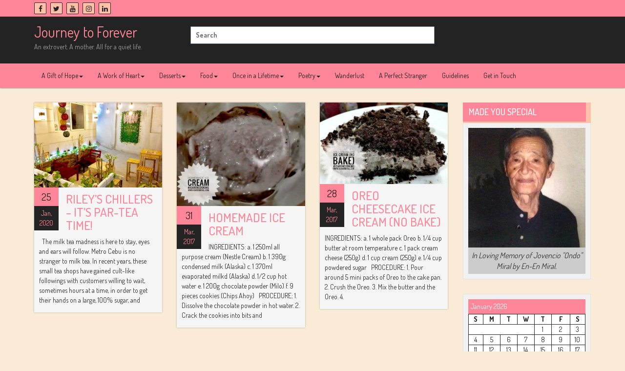

--- FILE ---
content_type: text/html; charset=UTF-8
request_url: https://www.joarenmiral.com/tag/ice-cream
body_size: 60566
content:
<!DOCTYPE html>
<html lang="en-US">
<head>
<meta charset="UTF-8">
<meta name="viewport" content="width=device-width, initial-scale=1">
<link rel="profile" href="http://gmpg.org/xfn/11">
<link rel="pingback" href="https://www.joarenmiral.com/xmlrpc.php">
<title>ice cream &#8211; Journey to Forever</title>
<meta name='robots' content='max-image-preview:large' />
<link rel='dns-prefetch' href='//www.google.com' />
<link rel='dns-prefetch' href='//fonts.googleapis.com' />
<link rel='dns-prefetch' href='//cdn.openshareweb.com' />
<link rel='dns-prefetch' href='//cdn.shareaholic.net' />
<link rel='dns-prefetch' href='//www.shareaholic.net' />
<link rel='dns-prefetch' href='//analytics.shareaholic.com' />
<link rel='dns-prefetch' href='//recs.shareaholic.com' />
<link rel='dns-prefetch' href='//partner.shareaholic.com' />
<link rel="alternate" type="application/rss+xml" title="Journey to Forever &raquo; Feed" href="https://www.joarenmiral.com/feed" />
<link rel="alternate" type="application/rss+xml" title="Journey to Forever &raquo; Comments Feed" href="https://www.joarenmiral.com/comments/feed" />
<link rel="alternate" type="application/rss+xml" title="Journey to Forever &raquo; ice cream Tag Feed" href="https://www.joarenmiral.com/tag/ice-cream/feed" />
<!-- Shareaholic - https://www.shareaholic.com -->
<link rel='preload' href='//cdn.shareaholic.net/assets/pub/shareaholic.js' as='script'/>
<script data-no-minify='1' data-cfasync='false'>
_SHR_SETTINGS = {"endpoints":{"local_recs_url":"https:\/\/www.joarenmiral.com\/wp-admin\/admin-ajax.php?action=shareaholic_permalink_related","ajax_url":"https:\/\/www.joarenmiral.com\/wp-admin\/admin-ajax.php"},"site_id":"c91f9ac8b74fe85606c4e367a12c5cb6"};
</script>
<script data-no-minify='1' data-cfasync='false' src='//cdn.shareaholic.net/assets/pub/shareaholic.js' data-shr-siteid='c91f9ac8b74fe85606c4e367a12c5cb6' async ></script>

<!-- Shareaholic Content Tags -->
<meta name='shareaholic:site_name' content='Journey to Forever' />
<meta name='shareaholic:language' content='en-US' />
<meta name='shareaholic:article_visibility' content='private' />
<meta name='shareaholic:site_id' content='c91f9ac8b74fe85606c4e367a12c5cb6' />
<meta name='shareaholic:wp_version' content='9.7.12' />

<!-- Shareaholic Content Tags End -->
<script type="text/javascript">
/* <![CDATA[ */
window._wpemojiSettings = {"baseUrl":"https:\/\/s.w.org\/images\/core\/emoji\/15.0.3\/72x72\/","ext":".png","svgUrl":"https:\/\/s.w.org\/images\/core\/emoji\/15.0.3\/svg\/","svgExt":".svg","source":{"concatemoji":"https:\/\/www.joarenmiral.com\/wp-includes\/js\/wp-emoji-release.min.js?ver=6.6.4"}};
/*! This file is auto-generated */
!function(i,n){var o,s,e;function c(e){try{var t={supportTests:e,timestamp:(new Date).valueOf()};sessionStorage.setItem(o,JSON.stringify(t))}catch(e){}}function p(e,t,n){e.clearRect(0,0,e.canvas.width,e.canvas.height),e.fillText(t,0,0);var t=new Uint32Array(e.getImageData(0,0,e.canvas.width,e.canvas.height).data),r=(e.clearRect(0,0,e.canvas.width,e.canvas.height),e.fillText(n,0,0),new Uint32Array(e.getImageData(0,0,e.canvas.width,e.canvas.height).data));return t.every(function(e,t){return e===r[t]})}function u(e,t,n){switch(t){case"flag":return n(e,"\ud83c\udff3\ufe0f\u200d\u26a7\ufe0f","\ud83c\udff3\ufe0f\u200b\u26a7\ufe0f")?!1:!n(e,"\ud83c\uddfa\ud83c\uddf3","\ud83c\uddfa\u200b\ud83c\uddf3")&&!n(e,"\ud83c\udff4\udb40\udc67\udb40\udc62\udb40\udc65\udb40\udc6e\udb40\udc67\udb40\udc7f","\ud83c\udff4\u200b\udb40\udc67\u200b\udb40\udc62\u200b\udb40\udc65\u200b\udb40\udc6e\u200b\udb40\udc67\u200b\udb40\udc7f");case"emoji":return!n(e,"\ud83d\udc26\u200d\u2b1b","\ud83d\udc26\u200b\u2b1b")}return!1}function f(e,t,n){var r="undefined"!=typeof WorkerGlobalScope&&self instanceof WorkerGlobalScope?new OffscreenCanvas(300,150):i.createElement("canvas"),a=r.getContext("2d",{willReadFrequently:!0}),o=(a.textBaseline="top",a.font="600 32px Arial",{});return e.forEach(function(e){o[e]=t(a,e,n)}),o}function t(e){var t=i.createElement("script");t.src=e,t.defer=!0,i.head.appendChild(t)}"undefined"!=typeof Promise&&(o="wpEmojiSettingsSupports",s=["flag","emoji"],n.supports={everything:!0,everythingExceptFlag:!0},e=new Promise(function(e){i.addEventListener("DOMContentLoaded",e,{once:!0})}),new Promise(function(t){var n=function(){try{var e=JSON.parse(sessionStorage.getItem(o));if("object"==typeof e&&"number"==typeof e.timestamp&&(new Date).valueOf()<e.timestamp+604800&&"object"==typeof e.supportTests)return e.supportTests}catch(e){}return null}();if(!n){if("undefined"!=typeof Worker&&"undefined"!=typeof OffscreenCanvas&&"undefined"!=typeof URL&&URL.createObjectURL&&"undefined"!=typeof Blob)try{var e="postMessage("+f.toString()+"("+[JSON.stringify(s),u.toString(),p.toString()].join(",")+"));",r=new Blob([e],{type:"text/javascript"}),a=new Worker(URL.createObjectURL(r),{name:"wpTestEmojiSupports"});return void(a.onmessage=function(e){c(n=e.data),a.terminate(),t(n)})}catch(e){}c(n=f(s,u,p))}t(n)}).then(function(e){for(var t in e)n.supports[t]=e[t],n.supports.everything=n.supports.everything&&n.supports[t],"flag"!==t&&(n.supports.everythingExceptFlag=n.supports.everythingExceptFlag&&n.supports[t]);n.supports.everythingExceptFlag=n.supports.everythingExceptFlag&&!n.supports.flag,n.DOMReady=!1,n.readyCallback=function(){n.DOMReady=!0}}).then(function(){return e}).then(function(){var e;n.supports.everything||(n.readyCallback(),(e=n.source||{}).concatemoji?t(e.concatemoji):e.wpemoji&&e.twemoji&&(t(e.twemoji),t(e.wpemoji)))}))}((window,document),window._wpemojiSettings);
/* ]]> */
</script>
<style id='wp-emoji-styles-inline-css' type='text/css'>

	img.wp-smiley, img.emoji {
		display: inline !important;
		border: none !important;
		box-shadow: none !important;
		height: 1em !important;
		width: 1em !important;
		margin: 0 0.07em !important;
		vertical-align: -0.1em !important;
		background: none !important;
		padding: 0 !important;
	}
</style>
<link rel='stylesheet' id='wp-block-library-css' href='https://www.joarenmiral.com/wp-includes/css/dist/block-library/style.min.css?ver=6.6.4' type='text/css' media='all' />
<style id='classic-theme-styles-inline-css' type='text/css'>
/*! This file is auto-generated */
.wp-block-button__link{color:#fff;background-color:#32373c;border-radius:9999px;box-shadow:none;text-decoration:none;padding:calc(.667em + 2px) calc(1.333em + 2px);font-size:1.125em}.wp-block-file__button{background:#32373c;color:#fff;text-decoration:none}
</style>
<style id='global-styles-inline-css' type='text/css'>
:root{--wp--preset--aspect-ratio--square: 1;--wp--preset--aspect-ratio--4-3: 4/3;--wp--preset--aspect-ratio--3-4: 3/4;--wp--preset--aspect-ratio--3-2: 3/2;--wp--preset--aspect-ratio--2-3: 2/3;--wp--preset--aspect-ratio--16-9: 16/9;--wp--preset--aspect-ratio--9-16: 9/16;--wp--preset--color--black: #000000;--wp--preset--color--cyan-bluish-gray: #abb8c3;--wp--preset--color--white: #ffffff;--wp--preset--color--pale-pink: #f78da7;--wp--preset--color--vivid-red: #cf2e2e;--wp--preset--color--luminous-vivid-orange: #ff6900;--wp--preset--color--luminous-vivid-amber: #fcb900;--wp--preset--color--light-green-cyan: #7bdcb5;--wp--preset--color--vivid-green-cyan: #00d084;--wp--preset--color--pale-cyan-blue: #8ed1fc;--wp--preset--color--vivid-cyan-blue: #0693e3;--wp--preset--color--vivid-purple: #9b51e0;--wp--preset--gradient--vivid-cyan-blue-to-vivid-purple: linear-gradient(135deg,rgba(6,147,227,1) 0%,rgb(155,81,224) 100%);--wp--preset--gradient--light-green-cyan-to-vivid-green-cyan: linear-gradient(135deg,rgb(122,220,180) 0%,rgb(0,208,130) 100%);--wp--preset--gradient--luminous-vivid-amber-to-luminous-vivid-orange: linear-gradient(135deg,rgba(252,185,0,1) 0%,rgba(255,105,0,1) 100%);--wp--preset--gradient--luminous-vivid-orange-to-vivid-red: linear-gradient(135deg,rgba(255,105,0,1) 0%,rgb(207,46,46) 100%);--wp--preset--gradient--very-light-gray-to-cyan-bluish-gray: linear-gradient(135deg,rgb(238,238,238) 0%,rgb(169,184,195) 100%);--wp--preset--gradient--cool-to-warm-spectrum: linear-gradient(135deg,rgb(74,234,220) 0%,rgb(151,120,209) 20%,rgb(207,42,186) 40%,rgb(238,44,130) 60%,rgb(251,105,98) 80%,rgb(254,248,76) 100%);--wp--preset--gradient--blush-light-purple: linear-gradient(135deg,rgb(255,206,236) 0%,rgb(152,150,240) 100%);--wp--preset--gradient--blush-bordeaux: linear-gradient(135deg,rgb(254,205,165) 0%,rgb(254,45,45) 50%,rgb(107,0,62) 100%);--wp--preset--gradient--luminous-dusk: linear-gradient(135deg,rgb(255,203,112) 0%,rgb(199,81,192) 50%,rgb(65,88,208) 100%);--wp--preset--gradient--pale-ocean: linear-gradient(135deg,rgb(255,245,203) 0%,rgb(182,227,212) 50%,rgb(51,167,181) 100%);--wp--preset--gradient--electric-grass: linear-gradient(135deg,rgb(202,248,128) 0%,rgb(113,206,126) 100%);--wp--preset--gradient--midnight: linear-gradient(135deg,rgb(2,3,129) 0%,rgb(40,116,252) 100%);--wp--preset--font-size--small: 13px;--wp--preset--font-size--medium: 20px;--wp--preset--font-size--large: 36px;--wp--preset--font-size--x-large: 42px;--wp--preset--spacing--20: 0.44rem;--wp--preset--spacing--30: 0.67rem;--wp--preset--spacing--40: 1rem;--wp--preset--spacing--50: 1.5rem;--wp--preset--spacing--60: 2.25rem;--wp--preset--spacing--70: 3.38rem;--wp--preset--spacing--80: 5.06rem;--wp--preset--shadow--natural: 6px 6px 9px rgba(0, 0, 0, 0.2);--wp--preset--shadow--deep: 12px 12px 50px rgba(0, 0, 0, 0.4);--wp--preset--shadow--sharp: 6px 6px 0px rgba(0, 0, 0, 0.2);--wp--preset--shadow--outlined: 6px 6px 0px -3px rgba(255, 255, 255, 1), 6px 6px rgba(0, 0, 0, 1);--wp--preset--shadow--crisp: 6px 6px 0px rgba(0, 0, 0, 1);}:where(.is-layout-flex){gap: 0.5em;}:where(.is-layout-grid){gap: 0.5em;}body .is-layout-flex{display: flex;}.is-layout-flex{flex-wrap: wrap;align-items: center;}.is-layout-flex > :is(*, div){margin: 0;}body .is-layout-grid{display: grid;}.is-layout-grid > :is(*, div){margin: 0;}:where(.wp-block-columns.is-layout-flex){gap: 2em;}:where(.wp-block-columns.is-layout-grid){gap: 2em;}:where(.wp-block-post-template.is-layout-flex){gap: 1.25em;}:where(.wp-block-post-template.is-layout-grid){gap: 1.25em;}.has-black-color{color: var(--wp--preset--color--black) !important;}.has-cyan-bluish-gray-color{color: var(--wp--preset--color--cyan-bluish-gray) !important;}.has-white-color{color: var(--wp--preset--color--white) !important;}.has-pale-pink-color{color: var(--wp--preset--color--pale-pink) !important;}.has-vivid-red-color{color: var(--wp--preset--color--vivid-red) !important;}.has-luminous-vivid-orange-color{color: var(--wp--preset--color--luminous-vivid-orange) !important;}.has-luminous-vivid-amber-color{color: var(--wp--preset--color--luminous-vivid-amber) !important;}.has-light-green-cyan-color{color: var(--wp--preset--color--light-green-cyan) !important;}.has-vivid-green-cyan-color{color: var(--wp--preset--color--vivid-green-cyan) !important;}.has-pale-cyan-blue-color{color: var(--wp--preset--color--pale-cyan-blue) !important;}.has-vivid-cyan-blue-color{color: var(--wp--preset--color--vivid-cyan-blue) !important;}.has-vivid-purple-color{color: var(--wp--preset--color--vivid-purple) !important;}.has-black-background-color{background-color: var(--wp--preset--color--black) !important;}.has-cyan-bluish-gray-background-color{background-color: var(--wp--preset--color--cyan-bluish-gray) !important;}.has-white-background-color{background-color: var(--wp--preset--color--white) !important;}.has-pale-pink-background-color{background-color: var(--wp--preset--color--pale-pink) !important;}.has-vivid-red-background-color{background-color: var(--wp--preset--color--vivid-red) !important;}.has-luminous-vivid-orange-background-color{background-color: var(--wp--preset--color--luminous-vivid-orange) !important;}.has-luminous-vivid-amber-background-color{background-color: var(--wp--preset--color--luminous-vivid-amber) !important;}.has-light-green-cyan-background-color{background-color: var(--wp--preset--color--light-green-cyan) !important;}.has-vivid-green-cyan-background-color{background-color: var(--wp--preset--color--vivid-green-cyan) !important;}.has-pale-cyan-blue-background-color{background-color: var(--wp--preset--color--pale-cyan-blue) !important;}.has-vivid-cyan-blue-background-color{background-color: var(--wp--preset--color--vivid-cyan-blue) !important;}.has-vivid-purple-background-color{background-color: var(--wp--preset--color--vivid-purple) !important;}.has-black-border-color{border-color: var(--wp--preset--color--black) !important;}.has-cyan-bluish-gray-border-color{border-color: var(--wp--preset--color--cyan-bluish-gray) !important;}.has-white-border-color{border-color: var(--wp--preset--color--white) !important;}.has-pale-pink-border-color{border-color: var(--wp--preset--color--pale-pink) !important;}.has-vivid-red-border-color{border-color: var(--wp--preset--color--vivid-red) !important;}.has-luminous-vivid-orange-border-color{border-color: var(--wp--preset--color--luminous-vivid-orange) !important;}.has-luminous-vivid-amber-border-color{border-color: var(--wp--preset--color--luminous-vivid-amber) !important;}.has-light-green-cyan-border-color{border-color: var(--wp--preset--color--light-green-cyan) !important;}.has-vivid-green-cyan-border-color{border-color: var(--wp--preset--color--vivid-green-cyan) !important;}.has-pale-cyan-blue-border-color{border-color: var(--wp--preset--color--pale-cyan-blue) !important;}.has-vivid-cyan-blue-border-color{border-color: var(--wp--preset--color--vivid-cyan-blue) !important;}.has-vivid-purple-border-color{border-color: var(--wp--preset--color--vivid-purple) !important;}.has-vivid-cyan-blue-to-vivid-purple-gradient-background{background: var(--wp--preset--gradient--vivid-cyan-blue-to-vivid-purple) !important;}.has-light-green-cyan-to-vivid-green-cyan-gradient-background{background: var(--wp--preset--gradient--light-green-cyan-to-vivid-green-cyan) !important;}.has-luminous-vivid-amber-to-luminous-vivid-orange-gradient-background{background: var(--wp--preset--gradient--luminous-vivid-amber-to-luminous-vivid-orange) !important;}.has-luminous-vivid-orange-to-vivid-red-gradient-background{background: var(--wp--preset--gradient--luminous-vivid-orange-to-vivid-red) !important;}.has-very-light-gray-to-cyan-bluish-gray-gradient-background{background: var(--wp--preset--gradient--very-light-gray-to-cyan-bluish-gray) !important;}.has-cool-to-warm-spectrum-gradient-background{background: var(--wp--preset--gradient--cool-to-warm-spectrum) !important;}.has-blush-light-purple-gradient-background{background: var(--wp--preset--gradient--blush-light-purple) !important;}.has-blush-bordeaux-gradient-background{background: var(--wp--preset--gradient--blush-bordeaux) !important;}.has-luminous-dusk-gradient-background{background: var(--wp--preset--gradient--luminous-dusk) !important;}.has-pale-ocean-gradient-background{background: var(--wp--preset--gradient--pale-ocean) !important;}.has-electric-grass-gradient-background{background: var(--wp--preset--gradient--electric-grass) !important;}.has-midnight-gradient-background{background: var(--wp--preset--gradient--midnight) !important;}.has-small-font-size{font-size: var(--wp--preset--font-size--small) !important;}.has-medium-font-size{font-size: var(--wp--preset--font-size--medium) !important;}.has-large-font-size{font-size: var(--wp--preset--font-size--large) !important;}.has-x-large-font-size{font-size: var(--wp--preset--font-size--x-large) !important;}
:where(.wp-block-post-template.is-layout-flex){gap: 1.25em;}:where(.wp-block-post-template.is-layout-grid){gap: 1.25em;}
:where(.wp-block-columns.is-layout-flex){gap: 2em;}:where(.wp-block-columns.is-layout-grid){gap: 2em;}
:root :where(.wp-block-pullquote){font-size: 1.5em;line-height: 1.6;}
</style>
<link rel='stylesheet' id='contact-form-7-css' href='https://www.joarenmiral.com/wp-content/plugins/contact-form-7/includes/css/styles.css?ver=5.5.6.1' type='text/css' media='all' />
<link rel='stylesheet' id='font-awesome-css' href='https://www.joarenmiral.com/wp-content/themes/storeone/css/font-awesome.min.css?ver=6.6.4' type='text/css' media='all' />
<link rel='stylesheet' id='animate-css' href='https://www.joarenmiral.com/wp-content/themes/storeone/css/animate.min.css?ver=6.6.4' type='text/css' media='all' />
<link rel='stylesheet' id='bootstrap-css' href='https://www.joarenmiral.com/wp-content/themes/storeone/css/bootstrap.min.css?ver=6.6.4' type='text/css' media='all' />
<link rel='stylesheet' id='simplelightbox-css' href='https://www.joarenmiral.com/wp-content/themes/storeone/css/simplelightbox.min.css?ver=6.6.4' type='text/css' media='all' />
<link rel='stylesheet' id='owl-carousel-css' href='https://www.joarenmiral.com/wp-content/themes/storeone/css/owl.carousel.min.css?ver=6.6.4' type='text/css' media='all' />
<link rel='stylesheet' id='storeone-google-fonts-css' href='https://fonts.googleapis.com/css?family=Dosis%3A400%2C500%2C700%2C800&#038;ver=6.6.4' type='text/css' media='all' />
<link rel='stylesheet' id='storeone-style-css' href='https://www.joarenmiral.com/wp-content/themes/storeone/style.css?ver=6.6.4' type='text/css' media='all' />
<link rel='stylesheet' id='fashionpoint-style-css' href='https://www.joarenmiral.com/wp-content/themes/fashionpoint/style.css?ver=6.6.4' type='text/css' media='all' />
<link rel='stylesheet' id='storeone-media-css' href='https://www.joarenmiral.com/wp-content/themes/storeone/css/media-screen.css?ver=6.6.4' type='text/css' media='all' />
<script type="text/javascript" src="https://www.joarenmiral.com/wp-includes/js/jquery/jquery.min.js?ver=3.7.1" id="jquery-core-js"></script>
<script type="text/javascript" src="https://www.joarenmiral.com/wp-includes/js/jquery/jquery-migrate.min.js?ver=3.4.1" id="jquery-migrate-js"></script>
<!--[if lt IE 9]>
<script type="text/javascript" src="https://www.joarenmiral.com/wp-content/themes/storeone/js/respond.min.js?ver=6.6.4" id="respond-js"></script>
<![endif]-->
<!--[if lt IE 9]>
<script type="text/javascript" src="https://www.joarenmiral.com/wp-content/themes/storeone/js/html5shiv.js?ver=6.6.4" id="html5shiv-js"></script>
<![endif]-->
<link rel="https://api.w.org/" href="https://www.joarenmiral.com/wp-json/" /><link rel="alternate" title="JSON" type="application/json" href="https://www.joarenmiral.com/wp-json/wp/v2/tags/140" /><link rel="EditURI" type="application/rsd+xml" title="RSD" href="https://www.joarenmiral.com/xmlrpc.php?rsd" />
<meta name="generator" content="WordPress 6.6.4" />

<style type="text/css">
.a-stats {
	width: auto;
}
.a-stats a {
	background: #7CA821;
	background-image:-moz-linear-gradient(0% 100% 90deg,#5F8E14,#7CA821);
	background-image:-webkit-gradient(linear,0% 0,0% 100%,from(#7CA821),to(#5F8E14));
	border: 1px solid #5F8E14;
	border-radius:3px;
	color: #CFEA93;
	cursor: pointer;
	display: block;
	font-weight: normal;
	height: 100%;
	-moz-border-radius:3px;
	padding: 7px 0 8px;
	text-align: center;
	text-decoration: none;
	-webkit-border-radius:3px;
	width: 100%;
}
.a-stats a:hover {
	text-decoration: none;
	background-image:-moz-linear-gradient(0% 100% 90deg,#6F9C1B,#659417);
	background-image:-webkit-gradient(linear,0% 0,0% 100%,from(#659417),to(#6F9C1B));
}
.a-stats .count {
	color: #FFF;
	display: block;
	font-size: 15px;
	line-height: 16px;
	padding: 0 13px;
	white-space: nowrap;
}
</style>

<link rel="icon" href="https://www.joarenmiral.com/wp-content/uploads/2018/07/cropped-BusinessCard_back-32x32.jpg" sizes="32x32" />
<link rel="icon" href="https://www.joarenmiral.com/wp-content/uploads/2018/07/cropped-BusinessCard_back-192x192.jpg" sizes="192x192" />
<link rel="apple-touch-icon" href="https://www.joarenmiral.com/wp-content/uploads/2018/07/cropped-BusinessCard_back-180x180.jpg" />
<meta name="msapplication-TileImage" content="https://www.joarenmiral.com/wp-content/uploads/2018/07/cropped-BusinessCard_back-270x270.jpg" />
<style id="kirki-inline-styles"></style></head>

<body class="archive tag tag-ice-cream tag-140 hfeed">
<div  class="wrapper site">
	<a class="skip-link screen-reader-text" href="#content">Skip to content</a>
	
	<header id="masthead" class="site-header nav-down" role="banner">
		<div class="header-topbar">
			<div class="container">
				<div class="pull-left">
					        <ul class="bgs-social">
            	            <li><a href="http://facebook.com/joarenm"  target=&quot;_blank&quot;><i class="fa fa-facebook"></i></a></li>
                                    	            <li><a href="https://www.youtube.com/channel/UCDsyl2W4RinypPaB-6fV53A"  target=&quot;_blank&quot;><i class="fa fa-twitter"></i></a></li>
                        	            <li><a href="http://twitter.com/JoarenM"  target=&quot;_blank&quot;><i class="fa fa-youtube"></i></a></li>
                                        <li><a href="https://www.instagram.com/jmvirtualservices/"  target=&quot;_blank&quot;><i class="fa fa-instagram"></i></a></li>
                        	            <li><a href="https://www.linkedin.com/company/joaren-miral-virtual-services/"  target=&quot;_blank&quot;><i class="fa fa-linkedin"></i></a></li>
	                            </ul>
    				</div>
				<div class="pull-right">
									</div>
			</div>
		</div>
		<div class="header-middle">
			<div class="container">
				<div class="col-md-3 col-sm-4 col-xs-12 site-branding">
												<p class="site-title"><a href="https://www.joarenmiral.com/" rel="home">Journey to Forever</a></p>
													<p class="site-description">An extrovert.  A mother. All for a quiet life.</p>
							
				</div><!-- .site-branding -->
				<div class="col-md-6 col-sm-8 col-xs-12 search-container">
					<form role="search" method="get" class="search-form storeone-search" action="https://www.joarenmiral.com/">
	<div class="col-md-12 form-group">
		<label  class="search-label">
			<span class="screen-reader-text">Search for:</span>
			<input type="search" class="blog-search input-search" placeholder="Search " value="" name="s" title="Search for:">
		</label>
	</div>
</form>				</div>
				<div class="col-md-3 hidden-sm info-banner">
					<div class="contact-info">
																	</div>
				</div>
			</div>
		</div>
		<div class="header-bottom">
				<!-- Primary Nav Start-->
				<div class="container">
				    <div id="tf-bgs-cart-container" class="bgs-cart-container pull-right">
											</div>
				    <div class="bgs-menu-container pull-left">
					    <nav class="navbar navbar-default bgs-menu">
							<div class="navbar-header">
								<button type="button" class="navbar-toggle" data-toggle="collapse" data-target="#TF-Navbar">
									<span class="icon-bar"></span>
									<span class="icon-bar"></span>
									<span class="icon-bar"></span>                        
								</button>
								
							</div>			
							<div id="TF-Navbar" class="collapse navbar-collapse"><ul id="menu-the-long-road-home" class="nav navbar-nav"><li id="menu-item-29" class="menu-item menu-item-type-taxonomy menu-item-object-category menu-item-has-children menu-item-29 dropdown"><a href="https://www.joarenmiral.com/category/a-gift-of-hope">A Gift of Hope<div class="mobi-clk"><i class="caret"></i></div></a>
<ul class="dropdown-menu">
	<li id="menu-item-961" class="menu-item menu-item-type-post_type menu-item-object-post menu-item-961"><a href="https://www.joarenmiral.com/a-gift-of-hope/disney-days-are-here-storybook-character-day-book-month">Disney Days are Here: Storybook Character Day (Book Month)</a></li>
	<li id="menu-item-1315" class="menu-item menu-item-type-post_type menu-item-object-post menu-item-1315"><a href="https://www.joarenmiral.com/a-gift-of-hope/ishy-simply-seven">Ishy Simply Seven</a></li>
</ul>
</li>
<li id="menu-item-1213" class="menu-item menu-item-type-taxonomy menu-item-object-category menu-item-has-children menu-item-1213 dropdown"><a href="https://www.joarenmiral.com/category/a-work-of-heart">A Work of Heart<div class="mobi-clk"><i class="caret"></i></div></a>
<ul class="dropdown-menu">
	<li id="menu-item-984" class="menu-item menu-item-type-post_type menu-item-object-post menu-item-984"><a href="https://www.joarenmiral.com/once-in-a-lifetime/apriels-homemade-pizza-a-product-review">Apriel&#8217;s Homemade Pizza: A Product Review</a></li>
	<li id="menu-item-1101" class="menu-item menu-item-type-post_type menu-item-object-post menu-item-1101"><a href="https://www.joarenmiral.com/once-in-a-lifetime/the-sweet-days-of-cara-mae-dayondon">The Sweet Days of Cara Mae Dayondon</a></li>
	<li id="menu-item-1157" class="menu-item menu-item-type-post_type menu-item-object-post menu-item-1157"><a href="https://www.joarenmiral.com/once-in-a-lifetime/analiza-boroys-lirace-shoppe">Analiza Boroy&#8217;s Lirace Shoppe</a></li>
	<li id="menu-item-1189" class="menu-item menu-item-type-post_type menu-item-object-post menu-item-1189"><a href="https://www.joarenmiral.com/once-in-a-lifetime/dream-cake-by-sweetdrivealley-a-product-review">Dream Cake by Sweetdrivealley &#8211; A Product Review</a></li>
	<li id="menu-item-1206" class="menu-item menu-item-type-post_type menu-item-object-post menu-item-1206"><a href="https://www.joarenmiral.com/once-in-a-lifetime/you-bake-me-happy-sweetdrivealleys-custaroons">You Bake Me Happy: SweetDriveAlley&#8217;s Custaroons</a></li>
	<li id="menu-item-1253" class="menu-item menu-item-type-post_type menu-item-object-post menu-item-1253"><a href="https://www.joarenmiral.com/a-work-of-heart/sweetdrivealleys-one-brownie-at-a-time">Sweetdrivealley&#8217;s One Brownie at a Time</a></li>
	<li id="menu-item-1410" class="menu-item menu-item-type-post_type menu-item-object-post menu-item-1410"><a href="https://www.joarenmiral.com/a-work-of-heart/gian-jel-photographys-big-shot">Gian &#038; Jel Photography’s Big Shot</a></li>
	<li id="menu-item-1474" class="menu-item menu-item-type-post_type menu-item-object-post menu-item-1474"><a href="https://www.joarenmiral.com/a-work-of-heart/rileys-chillers-its-par-tea-time">Riley&#8217;s Chillers &#8211; It&#8217;s Par-TEA Time!</a></li>
</ul>
</li>
<li id="menu-item-330" class="menu-item menu-item-type-taxonomy menu-item-object-category menu-item-has-children menu-item-330 dropdown"><a href="https://www.joarenmiral.com/category/desserts">Desserts<div class="mobi-clk"><i class="caret"></i></div></a>
<ul class="dropdown-menu">
	<li id="menu-item-437" class="menu-item menu-item-type-post_type menu-item-object-page menu-item-has-children menu-item-437 dropdown dropdown-submenu"><a href="https://www.joarenmiral.com/munch-crunch">Munch &#038; Crunch<div class="mobi-clk"><i class="caret"></i></div></a>
	<ul class="dropdown-menu">
		<li id="menu-item-239" class="menu-item menu-item-type-post_type menu-item-object-post menu-item-239"><a href="https://www.joarenmiral.com/desserts/leche-flan">Leche Flan</a></li>
		<li id="menu-item-291" class="menu-item menu-item-type-post_type menu-item-object-post menu-item-291"><a href="https://www.joarenmiral.com/desserts/homemade-potato-fries">Homemade Potato Fries</a></li>
		<li id="menu-item-303" class="menu-item menu-item-type-post_type menu-item-object-post menu-item-303"><a href="https://www.joarenmiral.com/desserts/pinaypay-na-saging-saba">Pinaypay na Saging (Saba)</a></li>
		<li id="menu-item-325" class="menu-item menu-item-type-post_type menu-item-object-post menu-item-325"><a href="https://www.joarenmiral.com/desserts/minatamis-na-saging-saba">Minatamis na Saging (Saba)</a></li>
		<li id="menu-item-334" class="menu-item menu-item-type-post_type menu-item-object-post menu-item-334"><a href="https://www.joarenmiral.com/desserts/ube-halaya">Ube Halaya</a></li>
		<li id="menu-item-345" class="menu-item menu-item-type-post_type menu-item-object-post menu-item-345"><a href="https://www.joarenmiral.com/desserts/homemade-ice-cream">Homemade Ice Cream</a></li>
		<li id="menu-item-363" class="menu-item menu-item-type-post_type menu-item-object-post menu-item-363"><a href="https://www.joarenmiral.com/desserts/pineapple-ice-candy">Pineapple Ice Candy</a></li>
		<li id="menu-item-397" class="menu-item menu-item-type-post_type menu-item-object-post menu-item-397"><a href="https://www.joarenmiral.com/desserts/binignit">Binignit</a></li>
		<li id="menu-item-499" class="menu-item menu-item-type-post_type menu-item-object-post menu-item-499"><a href="https://www.joarenmiral.com/desserts/nilagang-camote">Nilagang Camote</a></li>
		<li id="menu-item-562" class="menu-item menu-item-type-post_type menu-item-object-post menu-item-562"><a href="https://www.joarenmiral.com/desserts/homemade-crispy-potato-mojos">Homemade Crispy Potato Mojos</a></li>
		<li id="menu-item-1010" class="menu-item menu-item-type-post_type menu-item-object-post menu-item-1010"><a href="https://www.joarenmiral.com/desserts/kamote-cue">Kamote Cue</a></li>
	</ul>
</li>
	<li id="menu-item-431" class="menu-item menu-item-type-post_type menu-item-object-page menu-item-has-children menu-item-431 dropdown dropdown-submenu"><a href="https://www.joarenmiral.com/no-bake-recipes">No Bake Recipes<div class="mobi-clk"><i class="caret"></i></div></a>
	<ul class="dropdown-menu">
		<li id="menu-item-340" class="menu-item menu-item-type-post_type menu-item-object-post menu-item-340"><a href="https://www.joarenmiral.com/desserts/oreo-cheesecake-ice-cream-no-bake">Oreo Cheesecake Ice Cream (No Bake)</a></li>
		<li id="menu-item-400" class="menu-item menu-item-type-post_type menu-item-object-post menu-item-400"><a href="https://www.joarenmiral.com/desserts/fudgee-n-cookies-and-cream-ice-cream-sandwich-no-bake">Fudgee &#8216;n Cookies and Cream Ice Cream Sandwich (No Bake)</a></li>
	</ul>
</li>
	<li id="menu-item-487" class="menu-item menu-item-type-post_type menu-item-object-page menu-item-has-children menu-item-487 dropdown dropdown-submenu"><a href="https://www.joarenmiral.com/salad">Salad<div class="mobi-clk"><i class="caret"></i></div></a>
	<ul class="dropdown-menu">
		<li id="menu-item-488" class="menu-item menu-item-type-post_type menu-item-object-post menu-item-488"><a href="https://www.joarenmiral.com/desserts/plain-tuna-salad">Plain Tuna Salad</a></li>
	</ul>
</li>
</ul>
</li>
<li id="menu-item-31" class="menu-item menu-item-type-taxonomy menu-item-object-category menu-item-has-children menu-item-31 dropdown"><a href="https://www.joarenmiral.com/category/my-second-favorite-f-word-food">Food<div class="mobi-clk"><i class="caret"></i></div></a>
<ul class="dropdown-menu">
	<li id="menu-item-420" class="menu-item menu-item-type-post_type menu-item-object-page menu-item-has-children menu-item-420 dropdown dropdown-submenu"><a href="https://www.joarenmiral.com/chicken-recipes">Chicken Recipes<div class="mobi-clk"><i class="caret"></i></div></a>
	<ul class="dropdown-menu">
		<li id="menu-item-230" class="menu-item menu-item-type-post_type menu-item-object-post menu-item-230"><a href="https://www.joarenmiral.com/my-second-favorite-f-word-food/white-tinola">White Tinola</a></li>
		<li id="menu-item-543" class="menu-item menu-item-type-post_type menu-item-object-post menu-item-543"><a href="https://www.joarenmiral.com/my-second-favorite-f-word-food/pinoy-style-fried-chicken">Pinoy Style Fried Chicken</a></li>
		<li id="menu-item-1079" class="menu-item menu-item-type-post_type menu-item-object-post menu-item-1079"><a href="https://www.joarenmiral.com/my-second-favorite-f-word-food/chicken-adobo">Chicken Adobo</a></li>
	</ul>
</li>
	<li id="menu-item-419" class="menu-item menu-item-type-post_type menu-item-object-page menu-item-has-children menu-item-419 dropdown dropdown-submenu"><a href="https://www.joarenmiral.com/pork-recipes">Pork Recipes<div class="mobi-clk"><i class="caret"></i></div></a>
	<ul class="dropdown-menu">
		<li id="menu-item-551" class="menu-item menu-item-type-post_type menu-item-object-page menu-item-has-children menu-item-551 dropdown dropdown-submenu"><a href="https://www.joarenmiral.com/its-chow-time">It&#8217;s Chow Time<div class="mobi-clk"><i class="caret"></i></div></a>
		<ul class="dropdown-menu">
			<li id="menu-item-271" class="menu-item menu-item-type-post_type menu-item-object-post menu-item-271"><a href="https://www.joarenmiral.com/my-second-favorite-f-word-food/adobong-baboy-with-boiled-eggs">Adobong Baboy with Boiled Eggs</a></li>
			<li id="menu-item-286" class="menu-item menu-item-type-post_type menu-item-object-post menu-item-286"><a href="https://www.joarenmiral.com/my-second-favorite-f-word-food/glazed-pork">Glazed Pork</a></li>
			<li id="menu-item-305" class="menu-item menu-item-type-post_type menu-item-object-post menu-item-305"><a href="https://www.joarenmiral.com/my-second-favorite-f-word-food/adobong-sitaw">Adobong Sitaw</a></li>
			<li id="menu-item-328" class="menu-item menu-item-type-post_type menu-item-object-post menu-item-328"><a href="https://www.joarenmiral.com/my-second-favorite-f-word-food/pork-steak">Pork Steak</a></li>
			<li id="menu-item-355" class="menu-item menu-item-type-post_type menu-item-object-post menu-item-355"><a href="https://www.joarenmiral.com/my-second-favorite-f-word-food/sinigang-na-baboy">Sinigang na Baboy</a></li>
			<li id="menu-item-448" class="menu-item menu-item-type-post_type menu-item-object-post menu-item-448"><a href="https://www.joarenmiral.com/my-second-favorite-f-word-food/simplified-afritada">Simplified Afritada</a></li>
			<li id="menu-item-510" class="menu-item menu-item-type-post_type menu-item-object-post menu-item-510"><a href="https://www.joarenmiral.com/my-second-favorite-f-word-food/pork-mechado">Pork Mechado</a></li>
			<li id="menu-item-517" class="menu-item menu-item-type-post_type menu-item-object-post menu-item-517"><a href="https://www.joarenmiral.com/my-second-favorite-f-word-food/ginataang-baboy-sitaw-at-kalabasa">Ginataang Baboy, Sitaw at Kalabasa</a></li>
			<li id="menu-item-522" class="menu-item menu-item-type-post_type menu-item-object-post menu-item-522"><a href="https://www.joarenmiral.com/my-second-favorite-f-word-food/sweet-and-sour-pork">Sweet and Sour Pork</a></li>
			<li id="menu-item-546" class="menu-item menu-item-type-post_type menu-item-object-post menu-item-546"><a href="https://www.joarenmiral.com/my-second-favorite-f-word-food/pork-adobo-with-potato">Pork Adobo with Potato</a></li>
			<li id="menu-item-719" class="menu-item menu-item-type-post_type menu-item-object-post menu-item-719"><a href="https://www.joarenmiral.com/my-second-favorite-f-word-food/ginisang-sayote-with-pork-mommas-recipe">Ginisang Sayote with Pork (Momma&#8217;s Recipe)</a></li>
		</ul>
</li>
		<li id="menu-item-550" class="menu-item menu-item-type-post_type menu-item-object-page menu-item-has-children menu-item-550 dropdown dropdown-submenu"><a href="https://www.joarenmiral.com/finger-lickin-good">Finger Lickin&#8217; Good<div class="mobi-clk"><i class="caret"></i></div></a>
		<ul class="dropdown-menu">
			<li id="menu-item-201" class="menu-item menu-item-type-post_type menu-item-object-post menu-item-201"><a href="https://www.joarenmiral.com/my-second-favorite-f-word-food/homemade-tocino">Homemade Tocino</a></li>
			<li id="menu-item-442" class="menu-item menu-item-type-post_type menu-item-object-post menu-item-442"><a href="https://www.joarenmiral.com/my-second-favorite-f-word-food/lechon-carajay">Lechon Carajay</a></li>
			<li id="menu-item-491" class="menu-item menu-item-type-post_type menu-item-object-post menu-item-491"><a href="https://www.joarenmiral.com/my-second-favorite-f-word-food/crispy-fried-pork">Crispy Fried Pork</a></li>
			<li id="menu-item-530" class="menu-item menu-item-type-post_type menu-item-object-post menu-item-530"><a href="https://www.joarenmiral.com/my-second-favorite-f-word-food/patis-fried-pork">Patis Fried Pork</a></li>
			<li id="menu-item-538" class="menu-item menu-item-type-post_type menu-item-object-post menu-item-538"><a href="https://www.joarenmiral.com/my-second-favorite-f-word-food/pinoy-style-fried-pork">Pinoy Style Fried Pork</a></li>
			<li id="menu-item-587" class="menu-item menu-item-type-post_type menu-item-object-post menu-item-587"><a href="https://www.joarenmiral.com/my-second-favorite-f-word-food/pinoy-style-spaghetti">Pinoy Style Spaghetti</a></li>
			<li id="menu-item-869" class="menu-item menu-item-type-post_type menu-item-object-post menu-item-869"><a href="https://www.joarenmiral.com/my-second-favorite-f-word-food/bola-bola">Bola-Bola</a></li>
			<li id="menu-item-997" class="menu-item menu-item-type-post_type menu-item-object-post menu-item-997"><a href="https://www.joarenmiral.com/my-second-favorite-f-word-food/sinugbang-baboy-grilled-pork">Sinugbang Baboy (Grilled Pork)</a></li>
		</ul>
</li>
	</ul>
</li>
	<li id="menu-item-427" class="menu-item menu-item-type-post_type menu-item-object-page menu-item-has-children menu-item-427 dropdown dropdown-submenu"><a href="https://www.joarenmiral.com/et-cetera">Et Cetera<div class="mobi-clk"><i class="caret"></i></div></a>
	<ul class="dropdown-menu">
		<li id="menu-item-96" class="menu-item menu-item-type-post_type menu-item-object-post menu-item-96"><a href="https://www.joarenmiral.com/my-second-favorite-f-word-food/tortang-talong">Tortang Talong</a></li>
		<li id="menu-item-316" class="menu-item menu-item-type-post_type menu-item-object-post menu-item-316"><a href="https://www.joarenmiral.com/my-second-favorite-f-word-food/potato-croquettes">Potato Croquettes</a></li>
		<li id="menu-item-415" class="menu-item menu-item-type-post_type menu-item-object-post menu-item-415"><a href="https://www.joarenmiral.com/my-second-favorite-f-word-food/traditional-egg-in-a-basket">Traditional Egg in a Basket</a></li>
	</ul>
</li>
</ul>
</li>
<li id="menu-item-32" class="menu-item menu-item-type-taxonomy menu-item-object-category menu-item-has-children menu-item-32 dropdown"><a href="https://www.joarenmiral.com/category/once-in-a-lifetime">Once in a Lifetime<div class="mobi-clk"><i class="caret"></i></div></a>
<ul class="dropdown-menu">
	<li id="menu-item-110" class="menu-item menu-item-type-post_type menu-item-object-post menu-item-110"><a href="https://www.joarenmiral.com/once-in-a-lifetime/a-piece-of-my-heart">A piece of my heART</a></li>
	<li id="menu-item-129" class="menu-item menu-item-type-post_type menu-item-object-post menu-item-129"><a href="https://www.joarenmiral.com/once-in-a-lifetime/raise-d-roof-bubble-run-2016">Raise D&#8217; Roof Bubble Run 2016</a></li>
	<li id="menu-item-188" class="menu-item menu-item-type-post_type menu-item-object-post menu-item-188"><a href="https://www.joarenmiral.com/once-in-a-lifetime/trek-to-buhisan-dam-2016">Trek to Buhisan Dam 2016</a></li>
	<li id="menu-item-479" class="menu-item menu-item-type-post_type menu-item-object-post menu-item-479"><a href="https://www.joarenmiral.com/once-in-a-lifetime/succulents-made-easy">Succulents Made Easy</a></li>
	<li id="menu-item-679" class="menu-item menu-item-type-post_type menu-item-object-post menu-item-679"><a href="https://www.joarenmiral.com/once-in-a-lifetime/honor-the-past-imagine-the-future-the-value-of-one-peso">Honor the Past, Imagine the Future: The Value of One Peso</a></li>
	<li id="menu-item-1436" class="menu-item menu-item-type-post_type menu-item-object-post menu-item-1436"><a href="https://www.joarenmiral.com/once-in-a-lifetime/made-you-special-in-loving-memory-of-jovencio-b-miral">Made YOU Special: In Loving Memory of Jovencio B. Miral</a></li>
</ul>
</li>
<li id="menu-item-33" class="menu-item menu-item-type-taxonomy menu-item-object-category menu-item-has-children menu-item-33 dropdown"><a href="https://www.joarenmiral.com/category/poetry">Poetry<div class="mobi-clk"><i class="caret"></i></div></a>
<ul class="dropdown-menu">
	<li id="menu-item-78" class="menu-item menu-item-type-post_type menu-item-object-post menu-item-78"><a href="https://www.joarenmiral.com/poetry/let-yesterday-be-yesterday">Let Yesterday Be Yesterday</a></li>
</ul>
</li>
<li id="menu-item-934" class="menu-item menu-item-type-taxonomy menu-item-object-category menu-item-934"><a href="https://www.joarenmiral.com/category/wanderlust">Wanderlust</a></li>
<li id="menu-item-42" class="menu-item menu-item-type-post_type menu-item-object-page menu-item-42"><a href="https://www.joarenmiral.com/about-joaren">A Perfect Stranger</a></li>
<li id="menu-item-831" class="menu-item menu-item-type-post_type menu-item-object-page menu-item-831"><a href="https://www.joarenmiral.com/guidelines">Guidelines</a></li>
<li id="menu-item-57" class="menu-item menu-item-type-post_type menu-item-object-page menu-item-57"><a href="https://www.joarenmiral.com/get-in-touch">Get in Touch</a></li>
</ul></div>						</nav>
					</div>
				</div>
				<!-- Primary Nav End-->
		</div>
	</header><!-- #masthead -->

	<div id="content" class="site-content"><div class="container-fluid bgs-space bgs-blog">
	<div class="container">
		<div class="row">
			<div id="bgs-blog-content" class="col-md-9 bgs-blog-right">
									<div class="row blog-gallery bgs-posts">
					<div id="post-1440" class="col-md-4 col-sm-6 bgs-post home-post post-1440 post type-post status-publish format-standard has-post-thumbnail hentry category-a-work-of-heart tag-abuno tag-cebu tag-cognac tag-ice-cream tag-milk-tea tag-minglanilla tag-pearls tag-rileys-chillers">
	<div class="post-inner">
		<div class="img-thumbnail">
						<img width="340" height="225" src="https://www.joarenmiral.com/wp-content/uploads/2020/01/67926718_2377106719224775_5843412033952808960_n-340x225.jpg" class="img-responsive wp-post-image" alt="Riley&#039;s Chillers - It&#039;s Par-TEA Time!" decoding="async" fetchpriority="high" />						<div class="overlay">
				<a class="bgs-blog-more" href="https://www.joarenmiral.com/a-work-of-heart/rileys-chillers-its-par-tea-time" title="Read More"><i class="fa fa-angle-right"></i></a>
			</div>
		</div>
		<div class="bgs-post-content">
			<time class="bgs-date entry-date published" datetime="2020-01-25T16:34:02+08:00">
				<div class="bds-date-block bds-day">25</div>
				<div class="bds-date-block bds-month">Jan, 2020</div>
			</time>
			<h2 class="entry-title"><a href="https://www.joarenmiral.com/a-work-of-heart/rileys-chillers-its-par-tea-time" rel="bookmark">Riley&#8217;s Chillers &#8211; It&#8217;s Par-TEA Time!</a></h2>			<div class="entry-summary"><div style='display:none;' class='shareaholic-canvas' data-app='share_buttons' data-title='Riley&#039;s Chillers - It&#039;s Par-TEA Time!' data-link='https://www.joarenmiral.com/a-work-of-heart/rileys-chillers-its-par-tea-time' data-app-id-name='category_above_content'></div><p>&nbsp; The milk tea madness is here to stay, eyes and ears will follow. Metro Cebu is no stranger to milk tea. In recent years, these small tea shops have gained cult-like followings with customers willing to wait, sometimes hours at a time, in order to get their hands on a large, 100% sugar, and</p>
<div style='display:none;' class='shareaholic-canvas' data-app='share_buttons' data-title='Riley&#039;s Chillers - It&#039;s Par-TEA Time!' data-link='https://www.joarenmiral.com/a-work-of-heart/rileys-chillers-its-par-tea-time' data-app-id-name='category_below_content'></div><div style='display:none;' class='shareaholic-canvas' data-app='recommendations' data-title='Riley&#039;s Chillers - It&#039;s Par-TEA Time!' data-link='https://www.joarenmiral.com/a-work-of-heart/rileys-chillers-its-par-tea-time' data-app-id-name='category_below_content'></div></div>
			<div class="clearfix"></div>
		</div>
	</div>
</div><div id="post-341" class="col-md-4 col-sm-6 bgs-post home-post post-341 post type-post status-publish format-standard has-post-thumbnail hentry category-desserts tag-abakercancook tag-gutomisforever tag-homewithmarie tag-joarencooking tag-lifeofabaker tag-dessert tag-homemade-ice-cream tag-ice-cream tag-ice-cream-without-ice-cream-maker tag-milk">
	<div class="post-inner">
		<div class="img-thumbnail">
						<img width="279" height="225" src="https://www.joarenmiral.com/wp-content/uploads/2017/03/IMG_20171112_143449-01.jpeg" class="img-responsive wp-post-image" alt="" decoding="async" srcset="https://www.joarenmiral.com/wp-content/uploads/2017/03/IMG_20171112_143449-01.jpeg 744w, https://www.joarenmiral.com/wp-content/uploads/2017/03/IMG_20171112_143449-01-300x242.jpeg 300w" sizes="(max-width: 279px) 100vw, 279px" />						<div class="overlay">
				<a class="bgs-blog-more" href="https://www.joarenmiral.com/desserts/homemade-ice-cream" title="Read More"><i class="fa fa-angle-right"></i></a>
			</div>
		</div>
		<div class="bgs-post-content">
			<time class="bgs-date entry-date published" datetime="2017-03-31T00:06:04+08:00">
				<div class="bds-date-block bds-day">31</div>
				<div class="bds-date-block bds-month">Mar, 2017</div>
			</time>
			<h2 class="entry-title"><a href="https://www.joarenmiral.com/desserts/homemade-ice-cream" rel="bookmark">Homemade Ice Cream</a></h2>			<div class="entry-summary"><div style='display:none;' class='shareaholic-canvas' data-app='share_buttons' data-title='Homemade Ice Cream' data-link='https://www.joarenmiral.com/desserts/homemade-ice-cream' data-app-id-name='category_above_content'></div><p>INGREDIENTS: a. 1 250ml all purpose cream (Nestle Cream) b. 1 390g condensed milk (Alaska) c. 1 370ml evaporated milkd (Alaska) d. 1/2 cup hot water e. 1 200g chocolate powder (Milo) f. 9 pieces cookies (Chips Ahoy) &nbsp; PROCEDURE: 1. Dissolve the chocolate powder in hot water. 2. Crack the cookies into bits and</p>
<div style='display:none;' class='shareaholic-canvas' data-app='share_buttons' data-title='Homemade Ice Cream' data-link='https://www.joarenmiral.com/desserts/homemade-ice-cream' data-app-id-name='category_below_content'></div><div style='display:none;' class='shareaholic-canvas' data-app='recommendations' data-title='Homemade Ice Cream' data-link='https://www.joarenmiral.com/desserts/homemade-ice-cream' data-app-id-name='category_below_content'></div></div>
			<div class="clearfix"></div>
		</div>
	</div>
</div><div id="post-336" class="col-md-4 col-sm-6 bgs-post home-post post-336 post type-post status-publish format-standard has-post-thumbnail hentry category-desserts tag-abakercancook tag-gutomisforever tag-homewithmarie tag-joarencooking tag-lifeofabaker tag-butter tag-cheesecake tag-dessert tag-ice-cream tag-no-bake tag-oreo tag-oreo-cheesecake tag-sugar">
	<div class="post-inner">
		<div class="img-thumbnail">
						<img width="340" height="217" src="https://www.joarenmiral.com/wp-content/uploads/2017/03/IMG_20171112_143420-02.jpeg" class="img-responsive wp-post-image" alt="" decoding="async" srcset="https://www.joarenmiral.com/wp-content/uploads/2017/03/IMG_20171112_143420-02.jpeg 947w, https://www.joarenmiral.com/wp-content/uploads/2017/03/IMG_20171112_143420-02-300x191.jpeg 300w, https://www.joarenmiral.com/wp-content/uploads/2017/03/IMG_20171112_143420-02-768x490.jpeg 768w" sizes="(max-width: 340px) 100vw, 340px" />						<div class="overlay">
				<a class="bgs-blog-more" href="https://www.joarenmiral.com/desserts/oreo-cheesecake-ice-cream-no-bake" title="Read More"><i class="fa fa-angle-right"></i></a>
			</div>
		</div>
		<div class="bgs-post-content">
			<time class="bgs-date entry-date published" datetime="2017-03-28T00:47:55+08:00">
				<div class="bds-date-block bds-day">28</div>
				<div class="bds-date-block bds-month">Mar, 2017</div>
			</time>
			<h2 class="entry-title"><a href="https://www.joarenmiral.com/desserts/oreo-cheesecake-ice-cream-no-bake" rel="bookmark">Oreo Cheesecake Ice Cream (No Bake)</a></h2>			<div class="entry-summary"><div style='display:none;' class='shareaholic-canvas' data-app='share_buttons' data-title='Oreo Cheesecake Ice Cream (No Bake)' data-link='https://www.joarenmiral.com/desserts/oreo-cheesecake-ice-cream-no-bake' data-app-id-name='category_above_content'></div><p>INGREDIENTS: a. 1 whole pack Oreo b. 1/4 cup butter at room temperature c. 1 pack cream cheese (250g) d. 1 cup cream (250g) e. 1/4 cup powdered sugar &nbsp; PROCEDURE: 1. Pour around 5 mini packs of Oreo to the cake pan. 2. Crush the Oreo. 3. Mix the butter and the Oreo. 4.</p>
<div style='display:none;' class='shareaholic-canvas' data-app='share_buttons' data-title='Oreo Cheesecake Ice Cream (No Bake)' data-link='https://www.joarenmiral.com/desserts/oreo-cheesecake-ice-cream-no-bake' data-app-id-name='category_below_content'></div><div style='display:none;' class='shareaholic-canvas' data-app='recommendations' data-title='Oreo Cheesecake Ice Cream (No Bake)' data-link='https://www.joarenmiral.com/desserts/oreo-cheesecake-ice-cream-no-bake' data-app-id-name='category_below_content'></div></div>
			<div class="clearfix"></div>
		</div>
	</div>
</div>					</div>
					<div class="clearfix"></div>
					<div class="bgs-pagination col-md-12">
											</div>
							</div>
			<div id="secondary" class="col-md-3 col-sm-3 col-xs-12 bgs-sidebar" role="complementary">
<div id="media_image-4" class="widget sidebar-widget widget_media_image"><div class="widget-heading"><h3 class="widget-title">Made YOU Special</h3></div><figure style="width: 295px" class="wp-caption alignnone"><img width="295" height="300" src="https://www.joarenmiral.com/wp-content/uploads/2019/01/32081308_10212510590542887_3597761973485305856_n-295x300.jpg" class="image wp-image-1325  attachment-medium size-medium" alt="" style="max-width: 100%; height: auto;" decoding="async" loading="lazy" srcset="https://www.joarenmiral.com/wp-content/uploads/2019/01/32081308_10212510590542887_3597761973485305856_n-295x300.jpg 295w, https://www.joarenmiral.com/wp-content/uploads/2019/01/32081308_10212510590542887_3597761973485305856_n-640x650.jpg 640w, https://www.joarenmiral.com/wp-content/uploads/2019/01/32081308_10212510590542887_3597761973485305856_n.jpg 719w" sizes="(max-width: 295px) 100vw, 295px" /><figcaption class="wp-caption-text">In Loving Memory of Jovencio "Ondo" Miral by En-En Miral.</figcaption></figure></div><div id="calendar-8" class="widget sidebar-widget widget_calendar"><div id="calendar_wrap" class="calendar_wrap"><table id="wp-calendar" class="wp-calendar-table">
	<caption>January 2026</caption>
	<thead>
	<tr>
		<th scope="col" title="Sunday">S</th>
		<th scope="col" title="Monday">M</th>
		<th scope="col" title="Tuesday">T</th>
		<th scope="col" title="Wednesday">W</th>
		<th scope="col" title="Thursday">T</th>
		<th scope="col" title="Friday">F</th>
		<th scope="col" title="Saturday">S</th>
	</tr>
	</thead>
	<tbody>
	<tr>
		<td colspan="4" class="pad">&nbsp;</td><td>1</td><td>2</td><td>3</td>
	</tr>
	<tr>
		<td>4</td><td>5</td><td>6</td><td>7</td><td>8</td><td>9</td><td>10</td>
	</tr>
	<tr>
		<td>11</td><td>12</td><td>13</td><td>14</td><td>15</td><td>16</td><td>17</td>
	</tr>
	<tr>
		<td>18</td><td>19</td><td>20</td><td>21</td><td>22</td><td>23</td><td>24</td>
	</tr>
	<tr>
		<td>25</td><td>26</td><td>27</td><td id="today">28</td><td>29</td><td>30</td><td>31</td>
	</tr>
	</tbody>
	</table><nav aria-label="Previous and next months" class="wp-calendar-nav">
		<span class="wp-calendar-nav-prev"><a href="https://www.joarenmiral.com/2020/01">&laquo; Jan</a></span>
		<span class="pad">&nbsp;</span>
		<span class="wp-calendar-nav-next">&nbsp;</span>
	</nav></div></div>
		<div id="recent-posts-6" class="widget sidebar-widget widget_recent_entries">
		<div class="widget-heading"><h3 class="widget-title">Recent Posts</h3></div>
		<ul>
											<li>
					<a href="https://www.joarenmiral.com/a-work-of-heart/rileys-chillers-its-par-tea-time">Riley&#8217;s Chillers &#8211; It&#8217;s Par-TEA Time!</a>
									</li>
											<li>
					<a href="https://www.joarenmiral.com/once-in-a-lifetime/made-you-special-in-loving-memory-of-jovencio-b-miral">Made YOU Special: In Loving Memory of Jovencio B. Miral</a>
									</li>
											<li>
					<a href="https://www.joarenmiral.com/a-work-of-heart/gian-jel-photographys-big-shot">Gian &#038; Jel Photography’s Big Shot</a>
									</li>
											<li>
					<a href="https://www.joarenmiral.com/a-gift-of-hope/ishy-simply-seven">Ishy Simply Seven</a>
									</li>
											<li>
					<a href="https://www.joarenmiral.com/a-work-of-heart/sweetdrivealleys-one-brownie-at-a-time">Sweetdrivealley&#8217;s One Brownie at a Time</a>
									</li>
					</ul>

		</div></div><!-- #secondary -->		</div>
	</div>
</div>
	</div><!-- #content -->
	<!-- Footer Start -->
    <footer class="site-footer footer" role="contentinfo">
        <div class="container-fluid footer-widgets">
            <div class="container">
				<div class="row bgs-footer">
					<div id="akismet_widget-6" class="col-md-3 col-sm-6 widget footer-widget widget_akismet_widget"><div class="widget-heading"><h3 class="widget-title">Spam Blocked</h3></div>
	<div class="a-stats">
		<a href="https://akismet.com" target="_blank" rel="noopener" title="">
			<strong class="count">5,583 spam</strong> blocked by <strong>Akismet</strong>		</a>
	</div>

</div><div id="archives-4" class="col-md-3 col-sm-6 widget footer-widget widget_archive"><div class="widget-heading"><h3 class="widget-title">Archives</h3></div>		<label class="screen-reader-text" for="archives-dropdown-4">Archives</label>
		<select id="archives-dropdown-4" name="archive-dropdown">
			
			<option value="">Select Month</option>
				<option value='https://www.joarenmiral.com/2020/01'> January 2020 &nbsp;(1)</option>
	<option value='https://www.joarenmiral.com/2019/04'> April 2019 &nbsp;(1)</option>
	<option value='https://www.joarenmiral.com/2019/01'> January 2019 &nbsp;(2)</option>
	<option value='https://www.joarenmiral.com/2018/12'> December 2018 &nbsp;(2)</option>
	<option value='https://www.joarenmiral.com/2018/11'> November 2018 &nbsp;(1)</option>
	<option value='https://www.joarenmiral.com/2018/08'> August 2018 &nbsp;(1)</option>
	<option value='https://www.joarenmiral.com/2018/07'> July 2018 &nbsp;(2)</option>
	<option value='https://www.joarenmiral.com/2018/02'> February 2018 &nbsp;(1)</option>
	<option value='https://www.joarenmiral.com/2018/01'> January 2018 &nbsp;(2)</option>
	<option value='https://www.joarenmiral.com/2017/12'> December 2017 &nbsp;(1)</option>
	<option value='https://www.joarenmiral.com/2017/11'> November 2017 &nbsp;(4)</option>
	<option value='https://www.joarenmiral.com/2017/07'> July 2017 &nbsp;(2)</option>
	<option value='https://www.joarenmiral.com/2017/06'> June 2017 &nbsp;(5)</option>
	<option value='https://www.joarenmiral.com/2017/05'> May 2017 &nbsp;(6)</option>
	<option value='https://www.joarenmiral.com/2017/04'> April 2017 &nbsp;(5)</option>
	<option value='https://www.joarenmiral.com/2017/03'> March 2017 &nbsp;(7)</option>
	<option value='https://www.joarenmiral.com/2017/02'> February 2017 &nbsp;(8)</option>
	<option value='https://www.joarenmiral.com/2016/12'> December 2016 &nbsp;(3)</option>
	<option value='https://www.joarenmiral.com/2016/09'> September 2016 &nbsp;(1)</option>
	<option value='https://www.joarenmiral.com/2016/07'> July 2016 &nbsp;(1)</option>

		</select>

			<script type="text/javascript">
/* <![CDATA[ */

(function() {
	var dropdown = document.getElementById( "archives-dropdown-4" );
	function onSelectChange() {
		if ( dropdown.options[ dropdown.selectedIndex ].value !== '' ) {
			document.location.href = this.options[ this.selectedIndex ].value;
		}
	}
	dropdown.onchange = onSelectChange;
})();

/* ]]> */
</script>
</div><div id="categories-4" class="col-md-3 col-sm-6 widget footer-widget widget_categories"><div class="widget-heading"><h3 class="widget-title">Categories</h3></div><form action="https://www.joarenmiral.com" method="get"><label class="screen-reader-text" for="cat">Categories</label><select  name='cat' id='cat' class='postform'>
	<option value='-1'>Select Category</option>
	<option class="level-0" value="16">A Gift of Hope&nbsp;&nbsp;(2)</option>
	<option class="level-0" value="322">A Work of Heart&nbsp;&nbsp;(3)</option>
	<option class="level-0" value="123">Desserts&nbsp;&nbsp;(14)</option>
	<option class="level-0" value="18">Food&nbsp;&nbsp;(25)</option>
	<option class="level-0" value="14">Once in a Lifetime&nbsp;&nbsp;(11)</option>
	<option class="level-0" value="15">Poetry&nbsp;&nbsp;(1)</option>
</select>
</form><script type="text/javascript">
/* <![CDATA[ */

(function() {
	var dropdown = document.getElementById( "cat" );
	function onCatChange() {
		if ( dropdown.options[ dropdown.selectedIndex ].value > 0 ) {
			dropdown.parentNode.submit();
		}
	}
	dropdown.onchange = onCatChange;
})();

/* ]]> */
</script>
</div><div id="search-4" class="col-md-3 col-sm-6 widget footer-widget widget_search"><form role="search" method="get" class="search-form storeone-search" action="https://www.joarenmiral.com/">
	<div class="col-md-12 form-group">
		<label  class="search-label">
			<span class="screen-reader-text">Search for:</span>
			<input type="search" class="blog-search input-search" placeholder="Search " value="" name="s" title="Search for:">
		</label>
	</div>
</form></div>				</div>
            </div>
        </div>
        <div class="conatainer-fluid footer-bar">
            <div class="container">
                <div class="col-md-4 col-sm-4 footer-copy">
                    <p>&copy; 2026 Journey to Forever | Theme by <a href="https://themefarmer.com" rel="designer">Theme Farmer</a></p>
                </div>
                <div class="col-md-8 col-sm-8 footer-right">
                            <ul class="bgs-social">
            	            <li><a href="http://facebook.com/joarenm"  target=&quot;_blank&quot;><i class="fa fa-facebook"></i></a></li>
                                    	            <li><a href="https://www.youtube.com/channel/UCDsyl2W4RinypPaB-6fV53A"  target=&quot;_blank&quot;><i class="fa fa-twitter"></i></a></li>
                        	            <li><a href="http://twitter.com/JoarenM"  target=&quot;_blank&quot;><i class="fa fa-youtube"></i></a></li>
                                        <li><a href="https://www.instagram.com/jmvirtualservices/"  target=&quot;_blank&quot;><i class="fa fa-instagram"></i></a></li>
                        	            <li><a href="https://www.linkedin.com/company/joaren-miral-virtual-services/"  target=&quot;_blank&quot;><i class="fa fa-linkedin"></i></a></li>
	                            </ul>
                    </div>
            </div>
        </div>
    </footer>
    <!-- Footer End -->
</div><!-- .wrapper -->
<script type="text/javascript" src="https://www.joarenmiral.com/wp-includes/js/dist/vendor/wp-polyfill.min.js?ver=3.15.0" id="wp-polyfill-js"></script>
<script type="text/javascript" id="contact-form-7-js-extra">
/* <![CDATA[ */
var wpcf7 = {"api":{"root":"https:\/\/www.joarenmiral.com\/wp-json\/","namespace":"contact-form-7\/v1"}};
/* ]]> */
</script>
<script type="text/javascript" src="https://www.joarenmiral.com/wp-content/plugins/contact-form-7/includes/js/index.js?ver=5.5.6.1" id="contact-form-7-js"></script>
<script type="text/javascript" src="https://www.joarenmiral.com/wp-content/themes/storeone/js/bootstrap.min.js?ver=20170131" id="bootstrap-js"></script>
<script type="text/javascript" src="https://www.joarenmiral.com/wp-content/themes/storeone/js/wow.min.js?ver=20170131" id="wow-js"></script>
<script type="text/javascript" src="https://www.joarenmiral.com/wp-content/themes/storeone/js/simple-lightbox.min.js?ver=20170131" id="simple-lightbox-js"></script>
<script type="text/javascript" src="https://www.joarenmiral.com/wp-content/themes/storeone/js/owl.carousel.min.js?ver=20170131" id="owl-carousel-js"></script>
<script type="text/javascript" src="https://www.joarenmiral.com/wp-content/themes/storeone/js/skip-link-focus-fix.js?ver=20170131" id="storeone-skip-link-focus-fix-js"></script>
<script type="text/javascript" src="https://www.joarenmiral.com/wp-includes/js/imagesloaded.min.js?ver=5.0.0" id="imagesloaded-js"></script>
<script type="text/javascript" src="https://www.joarenmiral.com/wp-includes/js/masonry.min.js?ver=4.2.2" id="masonry-js"></script>
<script type="text/javascript" src="https://www.joarenmiral.com/wp-content/themes/storeone/js/custom-script.js?ver=20170131" id="storeone-custom-script-js"></script>
<script type="text/javascript" src="https://www.google.com/recaptcha/api.js?render=1234&amp;ver=3.0" id="google-recaptcha-js"></script>
<script type="text/javascript" id="wpcf7-recaptcha-js-extra">
/* <![CDATA[ */
var wpcf7_recaptcha = {"sitekey":"1234","actions":{"homepage":"homepage","contactform":"contactform"}};
/* ]]> */
</script>
<script type="text/javascript" src="https://www.joarenmiral.com/wp-content/plugins/contact-form-7/modules/recaptcha/index.js?ver=5.5.6.1" id="wpcf7-recaptcha-js"></script>
</body>
</html>


--- FILE ---
content_type: text/css
request_url: https://www.joarenmiral.com/wp-content/themes/fashionpoint/style.css?ver=6.6.4
body_size: 9895
content:
/*
Theme Name: FashionPoint
Author: ThemeFarmer
Author URI: https://www.themefarmer.com
Template: storeone
Version: 1.1.2
License: GNU General Public License v2 or later
License URI: http://www.gnu.org/licenses/gpl-2.0.html
Text Domain: fashionpoint
Tags: e-commerce, portfolio, blog, custom-logo, custom-header, custom-menu, featured-images, full-width-template, right-sidebar, left-sidebar, sticky-post, theme-options, threaded-comments, translation-ready, one-column, two-columns
Description: FashionPoint is child theme of StoreOne. FashionPoint is Powerful multipurpose WooCommerce WordPress Theme. FashionPoint is the perfect free theme for e-commerce shop. FashionPoint is responsive mobile optimized and using bootstrap framework. to show awesome icons on site it's using FontAwesome icons. FashionPoint is Search Engine Optimized (SEO) friendly. Theme is developed to be used for any business, corporate, companies, or freelancers to create an awesome online presence. FashionPoint is highly recommended for business, informative, agencies, travel, design, art, personal, restaurant, construction, health, digital agency, bloggers, corporate business, freelancers, portfolio, product showcase, and any other creative e-commerce websites. Even with all the Powerful features the theme is optimized for fast performance and security.Theme includes customizable homepage, awesome slider, social links, latest products, latest blog section and other Advance section. Theme Provide 3 page Template (Home Page , Full Width, Left Sidebar) to select layout. FashionPoint is perfect suitable for clothing, electronics, mobile and almost any type of store website. FashionPoint is good for eCommerce solution and compatible with contact form 7, JetPack, WPML. Documentation available at https://www.themefarmer.com/documentation/documentation-storeone/ and check the Demo at http://demo.themefarmer.com/fashionpoint/
*/

body {
    font-family: 'Dosis', sans-serif;
    font-size: 14px;
    background-color: #faebd7;
}

.site-branding {
    text-align: center;
}

.site-branding .site-title {
    max-width: 100%;
}

.site-title img {
    margin-top: 0px;
    margin-top: 0px;
    max-height: 67px;
    width: auto;
    height: auto;
}

.header-middle .info-banner {
    margin-top: 10px;
}

.mbs-accout-links.pull-right {
    margin-left: 20px;
    padding-top: 7px;
}

.mbs-accout-links .account-links {
    background-color: #232323;
}

.header-topbar {
    background-color: #FF8598;
}

.header-middle {
    background-color: #232323;
    color: #FF8598;
}

.bgs-search-cats,
.bgs-search-submit {
    background-color: #ff8598;
    color: #232323;
}

.header-bottom {
    box-shadow: 0px 1px 2px 0px rgba(0, 0, 0, 0.35);
    background-color: #FF8598;
}


#MyAccountDropdown {
    background-color: #232323;
    color: white;
}

.site-title a {
    color: #FF8598;
}

.site-description {
    color: #9E9E9E;
}

.contact-info {
    padding-top: 8px;
}

.account-links li a {
    color: #232323;
}



.contact-info .call-info {
    margin-right: 40px;
}

.contact-info .info-link {
    color: #FF8598;
}

.bgs-social li a {
    color: #232323;
    padding-top: 2px;
    background-color: #ffc0a9;
    border: 1px solid #232323;
    width: 25px;
    border-radius: 2px;
}

.mini-item-count {
    border: 1px solid #232323;
    background-color: rgb(255, 192, 169);
    color: #232323;
}

.shop-slider .owl-theme .owl-dots {
    display: none;
}

.shop-slider .carousel-caption {
    width: 100%;
    bottom: 0 !important;
    top: auto !important;
    margin: 0 auto;
    left: 0;
    right: 0;
    padding: 10px;
}

.shop-slider .bgs-slider-heading {
    margin: 0;
    padding: 0;
    margin-bottom: 10px;
}

.home-swiper .bgs-slider-heading span {
    color: #fe8497;
}



/* color styles*/

a,
a:hover,
a:focus {
    color: #FF8598;
}

button,
input[type=button],
input[type=submit] {
    background-color: #FF8598;
}

input[type=reset] {
    color: #232323;
    border: 1px solid #232323;
}

.back-to-top i {
    background-color: #FF8598;
}

.bgs-menu.navbar-default .navbar-nav>li>a {
    color: #232323;
}

.navbar-default .navbar-nav>.active>a,
.navbar-default .navbar-nav>.active>a:focus,
.navbar-default .navbar-nav>.active>a:hover {
    background-color: #232323;
    color: #FFF !important;
}

.navbar-default .navbar-nav>li>a:focus,
.navbar-default .navbar-nav>li>a:hover {
    color: #232323;
    background-color: #FFC0A9;
}

.menu .dropdown-menu {
    border-top: 1px solid #FF8598;
}

.navbar-default .navbar-toggle {
    border-color: #FF8598;
    background-color: #FFF !important;
}

.navbar-default .navbar-toggle .icon-bar {
    background-color: #FF8598;
}

@media (min-width: 768px) {
    #TF-Navbar .dropdown-menu {
        background-color: #FF8598;
    }
}

.dropdown-menu>li>a:focus,
.dropdown-menu>li>a:hover {
    background-color: #FFC0A9;
    color: #FFF;
}

.bgs-recent-products.bgs-products {
    background-color: #FAEBD7;
}

.bgs-products-tabs {
    background-color: #C5CAE9;
}

.bgs-testimonial {
    background-color: #EF9A9A;
}

.owl-dot.active {
    opacity: 1;
    background: #FF8598 !important;
}

.bgs-space.bgs-blogs {
    background-color: #e1f5fe;
}

.home-pagi .swiper-pagination-bullet,
.owl-dot {
    background: #232323;
}

.bgs-home-products.bgs-recents .owl-carousel .owl-stage-outer {
    padding-bottom: 20px;
}

.owl-next,
.owl-prev {
    background-color: #232323;
}

.bps-slider .banner-link {
    background-color: #FF8598;
    border: 1px solid #fe8497;
    font-size: 14px;
    padding: 7px 15px;
}

.bds-date-block.bds-day {
    color: #232323;
    background-color: #FF8598;
}

.bgs-post.sticky .bgs-post-content .bds-date-block.bds-day {
    border-right: 1px solid #232323;
}

.bds-date-block.bds-month {
    background-color: #232323;
    color: #FF8598;
}

.bgs-blog-more {
    background-color: #FF8598;
}

.bgs-post.sticky .bgs-post-content {
    background-color: #FF8598;
}

.btn-theme,
.btn-theme:hover,
.btn-theme:focus {
    background-color: #232323;
}

.btn-filter.btn-active {
    background-color: #FF8598;
    color: #232323;
}

.nav>li>a:focus,
.nav>li>a:hover,
.nav-pills>li.active>a,
.nav-pills>li.active>a:focus,
.nav-pills>li.active>a:hover {
    background-color: #FF8598;
    color: #000000;
}

.widget ul li a:hover {
    color: #FF8598;
}

.tagcloud a {
    border: 2px solid #232323;
}

.calendar_wrap #wp-calendar caption {
    background-color: #FF8598;
}

.calendar_wrap #wp-calendar td,
.calendar_wrap #wp-calendar th {
    border: 1px solid #232323;
}

.sidebar-widget .widget-heading {
    background-color: #FF8598;
    border-bottom: 3px solid #FFC0A9;
    border-right: 10px solid #FFC0A9;
}

.sidebar-widget ul li::before {
    color: #FF8598;
}

.footer-widget .widget-heading:before,
.footer-widget .widget-heading:after {
    border-bottom: 1px solid #FFC0A9;
}

.footer-widget .widget-heading:after {
    border-bottom: 1px solid #232323;
}

.bgs-pagination .nav-previous a,
.bgs-pagination .nav-next a {
    border: 1px solid #329636;
    color: #329636;
}

.bgs-pagination .page-numbers {
    border: 1px solid #232323;
    color: #FF8598;
}

.bgs-pagination .page-numbers.current {
    border: 1px solid #232323;
    color: #212121;
    background-color: #FF8598;
}

.bgs-pagination .page-numbers:hover {
    background-color: #FF8598;
    border: 1px solid #232323;
}

.footer-right .bgs-social li a {
    color: #329636;
}

.page-header.error {
    border-bottom: 1px solid #329636;
}

.bgs-404-page h2.code-404 {
    color: #329636;
}

.woocommerce .add_to_cart_button {
    background-color: #FF8598 !important;
    margin-bottom: 5px !important;
}

.woocommerce ul.products li.product .onsale {
    color: #232323;
    background-color: #FFC0A9;
}

.woocommerce .cart .button,
.woocommerce a.button.alt {
    background-color: #329636 !important;
}

.woocommerce .cart .button:hover {
    background-color: #329636;
}

.woocommerce .widget_price_filter .ui-slider .ui-slider-range {
    background-color: #329636;
}

.shop-widget.widget_product_categories .product-categories .cat-parent:after {
    color: #329636;
}

.woocommerce #respond input#submit,
.woocommerce a.button,
.woocommerce button.button,
.woocommerce input.button {
    background-color: #FF8598;
}

.woocommerce #respond input#submit:hover,
.woocommerce a.button:hover,
.woocommerce button.button:hover,
.woocommerce input.button:hover {
    background-color: #FF8598;
}

.woocommerce div.product .woocommerce-tabs ul.tabs li.active {
    background-color: #329636;
    border: 1px solid #329636;
}

.woocommerce div.product p.price,
.woocommerce div.product span.price {
    color: #4CAF50;
    font-size: 20px;
    font-weight: bold;
}

.woocommerce div.item.product,
.woocommerce ul.products li.product,
.woocommerce-page ul.products li.product {
    border: 1px solid #FFF;
    background-color: #FFF;
    overflow: hidden;
    border-radius: 2px;
    box-shadow: 2px 2px 4px 2px rgba(0, 0, 0, 0.30);
}

.woocommerce ul.products li.product .price {
    color: #4CAF50;
    font-size: 20px;
    font-weight: bold;
}

.woocommerce span.onsale {
    color: #232323;
    background-color: #FFC0A9;
}

.sweep-to-right:before {
    background: #329636;
}

.sweep-to-left:before {
    background: #329636;
}

.sweep-to-bottom:before {
    background: #329636;
}

.cart-btn {
    border: 1px solid #ff8598;
    border-bottom: 2px solid #ff8598;
    color: #ff8598;
}